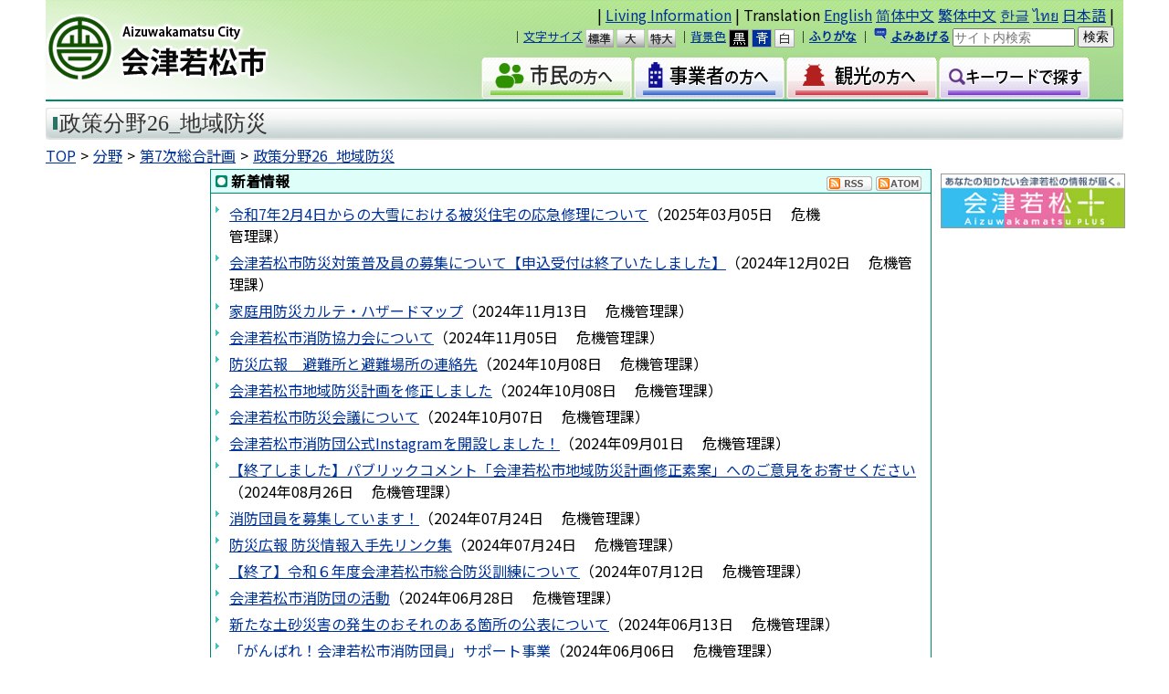

--- FILE ---
content_type: text/html
request_url: https://www.city.aizuwakamatsu.fukushima.jp/category/bunya/sougoukeikaku/26chiikibosai/more@docs_6@g_004002.html
body_size: 25027
content:
<!DOCTYPE html>
<html lang="ja" prefix="og: http://ogp.me/ns#">
<head>
  <meta charset="UTF-8" />
  <meta http-equiv="X-UA-Compatible" content="IE=edge" />
  <title>政策分野26_地域防災 | 会津若松市</title>
  <link rel="stylesheet" type="text/css" href="/_themes/joruri/base/layouts/col-3.css?20140101">
<link rel="stylesheet" type="text/css" href="/_themes/joruri/category/style.css?20140101">
<link rel="stylesheet" type="text/css" href="/_themes/joruri/piece/style-category6.css?20140101">
<link rel="alternate stylesheet" type="text/css" href="/_themes/joruri/base/colors/white.css" title="white">
<link rel="alternate stylesheet" type="text/css" href="/_themes/joruri/base/colors/blue.css" title="blue">
<link rel="alternate stylesheet" type="text/css" href="/_themes/joruri/base/colors/black.css" title="black">
<link rel="stylesheet" type="text/css" href="/_themes/joruri/base/print/printlayout.css" media="print">
<script type="text/javascript" src="/_common/js/prototype.js"></script>
<script type="text/javascript" src="/_common/js/application.js"></script>
    
<script src="/_common/packs/vendor-e8bd766436ece4358662.js"></script>
<script src="/_common/packs/common-b21b69c0581f376f910c.js"></script>
<script src="/_common/packs/public-ba50c88802c1224d169e.js"></script>

  
</head>
<body id="page-category-bunya-sougoukeikaku-26chiikibosai-moreDocs6G004002" class="dir-category-bunya-sougoukeikaku-26chiikibosai">
  <div id="container">

<div id="header">
<div id="headerContainer">
<div id="headerBody">

<div id="commonHeader" class="piece">
<div class="pieceContainer">
<div class="pieceBody">

<a name="top"></a>

<span id="nocssread">
<a href="#main">本文へ移動</a>
</span>

<script type="text/javascript" src="/_common/js/jquery.min.js"></script>
<script type="text/javascript">
jQuery.noConflict();
var j$ = jQuery;

function transLink(lng) {
 if (lng == "e"){
  location.href="https://www.city.aizuwakamatsu.fukushima.jp.e.amh.hp.transer.com" + location.pathname;
 }
 else if (lng == "c") {
  location.href="https://www.city.aizuwakamatsu.fukushima.jp.c.amh.hp.transer.com" + location.pathname;
 }
 else if (lng == "t") {
  location.href="https://www.city.aizuwakamatsu.fukushima.jp.t.amh.hp.transer.com" + location.pathname;
 }
 else if (lng == "k") {
  location.href="https://www.city.aizuwakamatsu.fukushima.jp.k.amh.hp.transer.com" + location.pathname;
 }
 else if (lng == "th") {
  location.href="https://www.city.aizuwakamatsu.fukushima.jp.th.amh.hp.transer.com" + location.pathname;
 }
 else if (lng == "ja") {
  location.href="https://www.city.aizuwakamatsu.fukushima.jp" + location.pathname;
 }
}

</script>
<script type="text/javascript" src="/_common/js/jquery/cookie.js?d=20201128"></script>
<script type="text/javascript" src="/_common/js/joruri/accessibility-navi.js"></script>

<script type="text/javascript" src="/_common/js/cookiemanager.js"></script>
<script type="text/javascript" src="/_common/js/navigation.js"></script>

<script type="text/javascript" src="//www.google.com/jsapi"></script>
<link rel="stylesheet" type="text/css" href="/_themes/joruri/base/cse-search.css?20130125">

<script type="text/javascript">
new Navigation({
'theme' : { 'themeBlack' : 'black', 'themeBlue': 'blue', 'themeWhite' : 'white' },
'fontSize': { 'fontSmall' : '16px', 'fontMiddle': '20px', 'fontLarge' : '25px' },
'notice' : 'headerBody',
'ruby' : 'navigationRuby',
'talk' : 'navigationTalk',
'player' : 'navigationTalkPlayer'
});
</script>

<div class="headerlink2">
| <a href="/docs/2011080200035/"> Living Information</a> | Translation <a href="javascript:transLink('e');">English</a> <a href="javascript:transLink('c');">简体中文</a> <a href="javascript:transLink('t');">繁体中文</a> <a href="javascript:transLink('k');">한글</a> <a href="javascript:transLink('th');">ไทย</a>  <a href="javascript:transLink('ja');">日本語</a> |
</div>

<div class="headerlink1">

<script type="text/javascript" src="/_common/js/joruri/smart-switch.js"></script>
<span id="smartSwitch"></span>
<script type="text/javascript">new SmartSwitch('smartSwitch', '表示の切り替え');</script>

｜<a href="/docs/2014120900018/">文字サイズ</a>
<a href="#fontSmall" id="fontSmall" name="fontSmall">標準</a>
<a href="#fontMiddle" id="fontMiddle" name="fontMiddle">大</a>
<a href="#fontLarge" id="fontLarge" name="fontLarge">特大</a>

｜<a href="/docs/2014120900018/">背景色</a>
<a href="#themeBlack" id="themeBlack" name="themeBlack" class="black">黒</a>
<a href="#themeBlue" id="themeBlue" name="themeBlue" class="blue">青</a>
<a href="#themeWhite" id="themeWhite" name="themeWhite" class="white">白</a>

<span>｜<strong><a href="#navigationRuby" id="navigationRuby" name="navigationRuby">ふりがな</a></strong></span>
｜<span class="naviTalk"><strong>
<span class="talk" title="よみあげる"><a href="#">よみあげる</a></span></strong>
<span class="player"></span>
</span>

<form action="//www.google.com/search" style="display: inline" target="_blank">
<input type="hidden" name="ie" value="UTF-8">
<input type="hidden" name="oe" value="UTF-8">
<input type="hidden" name="hl" value="ja">
<input name="q" type="text" size="40" id="search-box" class="text" placeholder="サイト内検索">
<input type="submit" name="sa" value=" 検索 " alt="検索" title="検索" align="middle">
<input type="hidden" name="domains" value="www.city.aizuwakamatsu.fukushima.jp">
<input type="hidden" name="sitesearch" value="www.city.aizuwakamatsu.fukushima.jp">
</form>

<!--あいづ-->
</div>

</div>
</div>
</div>

</div>

<!-- end #headerContainer --></div>
<!-- end #header --></div>

<div id="banner">
<div id="bannerContainer">
<div id="bannerBody">


<div id="commonBanner" class="piece">
<div class="pieceContainer">
<div class="pieceBody">
<div class="logo"><a href="/">会津若松市</a></div>
<div class="menu">
<!--
<div class="upperMenu">
<a class="keitai" href="/mobile.html"><img src="/_common/themes/joruri/piece/images/bt-mobile.gif" alt="携帯サイト" title="携帯サイト" /></a>
</div>
-->
<div class="lowerMenu">
<a href="/category/zokusei/shimin/"><div class="iconZokuseiS1"></div></a>
<a href="/category/zokusei/jigyosha/"><div class="iconZokuseiS2"></div></a>
<a href="/category/zokusei/kanko/"><div class="iconZokuseiS3"></div></a>
<a href="/keyword.html"><div class="iconZokuseiS4"></div></a>
<div class="iconSearch">
<!--
<script>
  (function() {
    var cx = '005846248903111129245:bt7qswmtpqe';
    var gcse = document.createElement('script'); gcse.type = 'text/javascript'; gcse.async = true;
    gcse.src = (document.location.protocol == 'https:' ? 'https:' : 'http:') +
        '//www.google.co.jp/cse/cse.js?cx=' + cx;
    var s = document.getElementsByTagName('script')[0]; s.parentNode.insertBefore(gcse, s);
  })();
</script>


<div id="cse-search-form-header" class="dan-search">
<gcse:searchbox-only newWindow="true"></gcse:searchbox-only>
</div>
-->

</div>
</div>
</div>
</div>
</div>
</div>

</div>
<!-- end #bannerContainer --></div>
<!-- end #banner --></div>



<div id="navi">
<div id="naviContainer">
<div id="naviBody">

<div id="pageTitle" class="piece"
     data-controller="cms--public--piece--page-titles"
     data-serial-id="cms_pieces-3">
  <div class="pieceContainer">
    <div class="pieceBody">
      <h1>政策分野26_地域防災</h1>

    </div>
  </div>
</div>


<div id="breadCrumbs" class="piece"
     data-controller="cms--public--piece--bread-crumbs"
     data-serial-id="cms_pieces-4">
  <div class="pieceContainer">
    <div class="pieceBody">
      
<ol><li><a href="/">TOP</a></li><li><a href="/category/bunya/">分野</a></li><li><a href="/category/bunya/sougoukeikaku/">第7次総合計画</a></li><li><a href="/category/bunya/sougoukeikaku/26chiikibosai/">政策分野26_地域防災</a></li></ol>

    </div>
  </div>
</div>



</div>
<!-- end #naviContainer --></div>
<!-- end #navi --></div>



<div id="main">

<div id="wrapper">

<div id="content">
<div id="contentContainer">
<div id="contentBody">

<div class="bunya-new-info-list">
<h2>新着情報</h2>
</div>
<div class="contentGpCategory contentGpCategoryCategory"><section class="category">
  <div class="docs">
      <ul class="feed">
        <li><a class="feedRss" title="RSSフィードを取得" href="index.rss">RSS</a></li>
        <li><a class="feedAtom" title="Atomフィードを取得" href="index.atom">Atom</a></li>
      </ul>
    <ul>
    <li>
      <span class="title_link"><a href="/docs/2025030400017/">令和7年2月4日からの大雪における被災住宅の応急修理について</a></span>（<span class="publish_date">2025年03月05日</span>　	<span class="group">危機管理課</span>）
</li>    <li>
      <span class="title_link"><a href="/docs/2024012500011/">会津若松市防災対策普及員の募集について【申込受付は終了いたしました】</a></span>（<span class="publish_date">2024年12月02日</span>　	<span class="group">危機管理課</span>）
</li>    <li>
      <span class="title_link"><a href="/docs/2009031200029/">家庭用防災カルテ・ハザードマップ</a></span>（<span class="publish_date">2024年11月13日</span>　	<span class="group">危機管理課</span>）
</li>    <li>
      <span class="title_link"><a href="/docs/2024100200014/">会津若松市消防協力会について</a></span>（<span class="publish_date">2024年11月05日</span>　	<span class="group">危機管理課</span>）
</li>    <li>
      <span class="title_link"><a href="/docs/2012110800034/">防災広報　避難所と避難場所の連絡先</a></span>（<span class="publish_date">2024年10月08日</span>　	<span class="group">危機管理課</span>）
</li>    <li>
      <span class="title_link"><a href="/docs/2022030300026/">会津若松市地域防災計画を修正しました</a></span>（<span class="publish_date">2024年10月08日</span>　	<span class="group">危機管理課</span>）
</li>    <li>
      <span class="title_link"><a href="/docs/2022020800024/">会津若松市防災会議について</a></span>（<span class="publish_date">2024年10月07日</span>　	<span class="group">危機管理課</span>）
</li>    <li>
      <span class="title_link"><a href="/docs/2024082700021/">会津若松市消防団公式Instagramを開設しました！</a></span>（<span class="publish_date">2024年09月01日</span>　	<span class="group">危機管理課</span>）
</li>    <li>
      <span class="title_link"><a href="/docs/2018020500019/">【終了しました】パブリックコメント「会津若松市地域防災計画修正素案」へのご意見をお寄せください</a></span>（<span class="publish_date">2024年08月26日</span>　	<span class="group">危機管理課</span>）
</li>    <li>
      <span class="title_link"><a href="/docs/2007080300608/">消防団員を募集しています！</a></span>（<span class="publish_date">2024年07月24日</span>　	<span class="group">危機管理課</span>）
</li>    <li>
      <span class="title_link"><a href="/docs/2007080300455/">防災広報 防災情報入手先リンク集</a></span>（<span class="publish_date">2024年07月24日</span>　	<span class="group">危機管理課</span>）
</li>    <li>
      <span class="title_link"><a href="/docs/2024071000026/">【終了】令和６年度会津若松市総合防災訓練について</a></span>（<span class="publish_date">2024年07月12日</span>　	<span class="group">危機管理課</span>）
</li>    <li>
      <span class="title_link"><a href="/docs/2007080300257/">会津若松市消防団の活動</a></span>（<span class="publish_date">2024年06月28日</span>　	<span class="group">危機管理課</span>）
</li>    <li>
      <span class="title_link"><a href="/docs/2024061300037/">新たな土砂災害の発生のおそれのある箇所の公表について</a></span>（<span class="publish_date">2024年06月13日</span>　	<span class="group">危機管理課</span>）
</li>    <li>
      <span class="title_link"><a href="/docs/2015070300026/">「がんばれ！会津若松市消防団員」サポート事業</a></span>（<span class="publish_date">2024年06月06日</span>　	<span class="group">危機管理課</span>）
</li>    <li>
      <span class="title_link"><a href="/docs/2024020200026/">能登半島地震に係る広域避難者の情報提供について</a></span>（<span class="publish_date">2024年02月06日</span>　	<span class="group">危機管理課</span>）
</li>    <li>
      <span class="title_link"><a href="/docs/2023121300048/">パブリックコメント「会津若松市消防団条例（案）」への意見募集結果について</a></span>（<span class="publish_date">2024年01月30日</span>　	<span class="group">危機管理課</span>）
</li>    <li>
      <span class="title_link"><a href="/docs/2024011100014/">避難行動要支援者支援制度にご登録ください</a></span>（<span class="publish_date">2024年01月22日</span>　	<span class="group">危機管理課</span>）
</li>    <li>
      <span class="title_link"><a href="/docs/2023101300020/">会津若松市消防団検閲式を実施します</a></span>（<span class="publish_date">2023年12月12日</span>　	<span class="group">危機管理課</span>）
</li>    <li>
      <span class="title_link"><a href="/docs/2019012500024/">災害時応援協定の締結状況について</a></span>（<span class="publish_date">2023年11月01日</span>　	<span class="group">危機管理課</span>）
</li>    <li>
      <span class="title_link"><a href="/docs/2020030600023/">マイ・タイムラインについて</a></span>（<span class="publish_date">2023年10月11日</span>　	<span class="group">危機管理課</span>）
</li>    <li>
      <span class="title_link"><a href="/docs/2015111300015/">消防団協力事業所表示制度</a></span>（<span class="publish_date">2023年10月02日</span>　	<span class="group">危機管理課</span>）
</li>    <li>
      <span class="title_link"><a href="/docs/2022102800034/">令和5年度会津若松市総合防災訓練を実施しました</a></span>（<span class="publish_date">2023年08月28日</span>　	<span class="group">危機管理課</span>）
</li>    <li>
      <span class="title_link"><a href="/docs/2023041300036/">阿賀川総合水防演習を実施しました</a></span>（<span class="publish_date">2023年05月12日</span>　	<span class="group">危機管理課</span>）
</li>    <li>
      <span class="title_link"><a href="/docs/2019042600053/">自主防災組織設立補助金のお知らせ</a></span>（<span class="publish_date">2023年04月06日</span>　	<span class="group">危機管理課</span>）
</li>    <li>
      <span class="title_link"><a href="/docs/2023031600023/">学ぼう防災！動画で学ぶ防災情報</a></span>（<span class="publish_date">2023年04月01日</span>　	<span class="group">危機管理課</span>）
</li>    <li>
      <span class="title_link"><a href="/docs/2023030700137/">令和４年度「3.11ふくしま追悼復興祈念行事 in 会津」の開催について</a></span>（<span class="publish_date">2023年03月08日</span>　	<span class="group">危機管理課</span>）
</li>    <li>
      <span class="title_link"><a href="/docs/2020120200010/">会津若松市国土強靭化地域計画を策定しました</a></span>（<span class="publish_date">2023年02月24日</span>　	<span class="group">危機管理課</span>）
</li>    <li>
      <span class="title_link"><a href="/docs/2021062400063/">市政だよりに防災コラムを掲載しています。</a></span>（<span class="publish_date">2023年02月01日</span>　	<span class="group">危機管理課</span>）
</li>    <li>
      <span class="title_link"><a href="/docs/2022022200013/">水害時の一時的な駐車場所について</a></span>（<span class="publish_date">2022年09月15日</span>　	<span class="group">危機管理課</span>）
</li>    <li>
      <span class="title_link"><a href="/docs/2009031200098/">災害時の避難について</a></span>（<span class="publish_date">2022年07月21日</span>　	<span class="group">危機管理課</span>）
</li>    <li>
      <span class="title_link"><a href="/docs/2022061500037/">会津若松市消防団のあり方に関する検討結果について</a></span>（<span class="publish_date">2022年06月20日</span>　	<span class="group">危機管理課</span>）
</li>    <li>
      <span class="title_link"><a href="/docs/2018050200071/">5月は水防月間です！</a></span>（<span class="publish_date">2022年04月28日</span>　	<span class="group">危機管理課</span>）
</li>    <li>
      <span class="title_link"><a href="/docs/2007080300509/">消防団の概要</a></span>（<span class="publish_date">2022年04月14日</span>　	<span class="group">危機管理課</span>）
</li>    <li>
      <span class="title_link"><a href="/docs/2007080300639/">罹災証明書・被災証明書を交付します</a></span>（<span class="publish_date">2022年02月24日</span>　	<span class="group">危機管理課</span>）
</li>    <li>
      <span class="title_link"><a href="/docs/2007080300226/">地震から身を守るための心得10ポイント</a></span>（<span class="publish_date">2021年11月17日</span>　	<span class="group">危機管理課</span>）
</li>    <li>
      <span class="title_link"><a href="/docs/2018081000015/">要配慮者利用施設における避難確保計画の作成等について</a></span>（<span class="publish_date">2021年11月15日</span>　	<span class="group">危機管理課</span>）
</li>    <li>
      <span class="title_link"><a href="/docs/2021100700018/">手話動画版防災情報を公開しました</a></span>（<span class="publish_date">2021年11月02日</span>　	<span class="group">危機管理課</span>）
</li>    <li>
      <span class="title_link"><a href="/docs/2021100400048/">音声版防災情報を公開しました</a></span>（<span class="publish_date">2021年11月02日</span>　	<span class="group">危機管理課</span>）
</li>    <li>
      <span class="title_link"><a href="/docs/2020090300017/">ふくしまマイ避難ノートを配布しました</a></span>（<span class="publish_date">2021年08月31日</span>　	<span class="group">危機管理課</span>）
</li>    <li>
      <span class="title_link"><a href="/docs/2007080300714/">防災広報 相談窓口</a></span>（<span class="publish_date">2021年07月28日</span>　	<span class="group">危機管理課</span>）
</li>    <li>
      <span class="title_link"><a href="/docs/2009031200036/">避難情報の名称変更について</a></span>（<span class="publish_date">2021年05月20日</span>　	<span class="group">危機管理課</span>）
</li>    <li>
      <span class="title_link"><a href="/docs/2020121000015/">いざというときに備えて保険・共済に加入しましょう</a></span>（<span class="publish_date">2021年02月03日</span>　	<span class="group">危機管理課</span>）
</li>    <li>
      <span class="title_link"><a href="/docs/2020012000018/">避難指示等対象エリア</a></span>（<span class="publish_date">2020年10月23日</span>　	<span class="group">危機管理課</span>）
</li>    <li>
      <span class="title_link"><a href="/docs/2007080300660/">地域への土のう配備について</a></span>（<span class="publish_date">2020年05月01日</span>　	<span class="group">危機管理課</span>）
</li>    <li>
      <span class="title_link"><a href="/docs/2018032700025/">会津若松市災害時業務継続計画</a></span>（<span class="publish_date">2020年04月14日</span>　	<span class="group">危機管理課</span>）
</li>    <li>
      <span class="title_link"><a href="/docs/2020031000013/">会津若松市水害対応タイムライン（防災行動計画）について</a></span>（<span class="publish_date">2020年04月01日</span>　	<span class="group">危機管理課</span>）
</li>    <li>
      <span class="title_link"><a href="/docs/2009031200012/">洪水ハザードマップ　関係機関一覧</a></span>（<span class="publish_date">2019年07月11日</span>　	<span class="group">危機管理課</span>）
</li>    <li>
      <span class="title_link"><a href="/docs/2019020600013/">Yahoo!防災速報アプリでの情報提供について</a></span>（<span class="publish_date">2019年02月08日</span>　	<span class="group">危機管理課</span>）
</li>    <li>
      <span class="title_link"><a href="/docs/2018051500026/">インターネットで学べる「防災・危機管理e-カレッジ」のご案内</a></span>（<span class="publish_date">2018年05月16日</span>　	<span class="group">危機管理課</span>）
</li></ul>
  </div>
</section>


<div role="navigation" aria-label="Pagination" class="pagination" data-uri="/category/bunya/sougoukeikaku/26chiikibosai/more@docs_6@g_004002.html"><span class="previous_page disabled">前へ</span><span class="separator"> | </span><em class="current" aria-current="page">1</em><span class="separator"> | </span><a rel="next" aria-label="Page 2" href="/category/bunya/sougoukeikaku/26chiikibosai/more@docs_6@g_004002.p2.html">2</a><span class="separator"> | </span><a class="next_page" rel="next" href="/category/bunya/sougoukeikaku/26chiikibosai/more@docs_6@g_004002.p2.html">次へ</a></div>
</div>
<div class="back"><a href="javascript:history.back()">戻る</a></div>
</div>
<!-- end #contentContainer --></div>
<!-- end #content --></div>

<div id="menu">
<div id="menuContainer">
<div id="menuBody">



</div>
<!-- end #menuContainer --></div>
<!-- end #menu --></div>

<!-- end #wrapper --></div>

<div id="links">
<div id="linksContainer">
<div id="linksBody">

<div id="adBanner" class="piece">
<div class="pieceContainer">
<div class="pieceBody">

</div>
</div>
</div>

<!--category-ad09-->
<div id="adBanner" class="piece">
<div class="pieceContainer">
<div class="pieceBody">

<a href="/docs/2015121000042/" target="_blank">
<img src="/banner/plus_min.gif" width="100%" style="border:#999999 solid 1px;" alt="会津若松プラス" title="会津若松プラス"/></a>

</div>
</div>
</div>

<!--category-ad00-all-->

</div>
<!-- end #linksContainer --></div>
<!-- end #links --></div>

<!-- end #main --></div>

<div id="footer">
<div id="footerContainer">


<div id="footerBody">
<div id="address" class="piece">
<div class="pieceContainer">
<div class="pieceBody">

<strong>会津若松市役所</strong>　〒965-8601　福島県会津若松市東栄町3番46号　電話：0242-39-1111（代表）
<br><p style="font-size: 80%;">開庁時間　 月曜日～金曜日　午前8時30分～午後5時15分（土・日・祝日・年末年始を除く） ※一部、開庁時間が異なる組織、施設があります。</p>

</div>
</div>
</div>
<div id="footerNavi" class="piece">
<div class="pieceContainer">
<div class="pieceBody">
<span id="smartSwitch2"></span>｜<a href="/soshiki/">お問い合わせ先</a>｜<a href="/faq/">よくある問い合わせ</a>｜<a href="/category/bunya/hpkanri/hpkanri-sonota/">このサイトについて</a>｜<a href="http://www.e-aizu.jp/i/index.htm">携帯サイト</a>｜  <p style="font-size: 80%;">© Aizuwakamatsu City , All rights reserved.</p>
<script type="text/javascript">new SmartSwitch('smartSwitch2', '表示の切り替え');</script>

<!--start Top Bottom-->

<p id="pageTop"><a href="#">TOP</a></p>

<style type="text/css">
#pageTop {
  position: fixed;
  bottom: 20px;
  right: 20px;
} 

#pageTop a {
  display: block;
  z-index: 999;
  padding: 8px;
  border-radius: 30px;
  width: 35px;
  height: 35px;
  background-color: #3ea02f;
  color: #fff;
  font-weight: bold;
  text-decoration: none;
  text-align: center;
  line-height: 35px;
}

#pageTop a:hover {
  text-decoration: none;
  opacity: 0.7;
}

</style>

<!--<script src="//ajax.googleapis.com/ajax/libs/jquery/1.9.1/jquery.min.js"></script>-->
<script type="text/javascript">

jQuery.noConflict();  
var j$ = jQuery;

//■page topボタン
j$(function(){
 var topBtn=j$('#pageTop');
 topBtn.hide();

 

//◇ボタンの表示設定
j$(window).scroll(function(){
  if(j$(this).scrollTop()>80){

    //---- 画面を80pxスクロールしたら、ボタンを表示する
    topBtn.fadeIn();

  }else{

    //---- 画面が80pxより上なら、ボタンを表示しない
    topBtn.fadeOut();

  } 
 });

 

// ◇ボタンをクリックしたら、スクロールして上に戻る
topBtn.click(function(){
  j$('body,html').animate({
  scrollTop: 0},500);
  return false;

});


});
</script>

<!--End Top Bottom-->


</div>
</div>
</div>
</div>

<!-- end #footerContainer --></div>
<!-- end #footer --></div>

</div>
</body>
</html>


--- FILE ---
content_type: text/css
request_url: https://www.city.aizuwakamatsu.fukushima.jp/_themes/joruri/base/layouts/col-3.css?20140101
body_size: 2135
content:
@charset "UTF-8";

/* =========================================================
   Layout 3 Columns
========================================================= */

/* body
----------------------------------------------- */
body {
  width: 100%;
  margin: 0px;
  padding: 0px;
  border: 0px; 
}

/* container
----------------------------------------------- */
#container {
  width: 100%;
  max-width: 1200px;
  min-width: 980px;
  margin:0px auto;
  position:relative;
}
* html #container {
  width:expression(document.documentElement.clientWidth < 982? "980px" : document.documentElement.clientWidth > 1202? "1200px" : "auto");
}


/* header
----------------------------------------------- */
#header {
  clear: both;
}
#headerContainer {
  padding: 0px 10px;
}

/* banner
----------------------------------------------- */
#banner {
  clear: both;
  margin-bottom: 7px;
}
#bannerContainer {
  padding: 0px 10px;
}

/* navi
----------------------------------------------- */
#navi {
  clear: both;
}
#naviContainer {
  padding: 0px 10px;
}

/* main
----------------------------------------------- */
#main {
  clear: both;
  margin-top: 5px;
  padding: 0px 10px;
}

/* 2016.11.7 k.suzuki
#main:after {
    content: "";
    clear: both;
    height: 0;
    display: block;
    visibility: hidden;
}
*/

/* wrapper
----------------------------------------------- */
#wrapper {
  float: left;
  clear: both;
  width: 100%;
  margin: 0px -220px 30px 0px;
  /* margin: 0px -190px 30px 0px; */
}

/* content(center column)
----------------------------------------------- */
#content {
  float: right;
  width: 100%;
  margin-left: -210px;
  /*margin-left: -180px;*/
}
#contentContainer {
  margin-right: 210px;
  margin-left: 180px;
  /* margin-right: 180px;
  margin-left: 180px; */
}

/* menu(left column)
----------------------------------------------- */
#menu {
  float: left;
  margin: 0px;
  width: 170px;
  /*width: 170px;*/
}

/* links(right column)
----------------------------------------------- */
#links {
  float: right;
  width: 200px;
  /* width: 170px;*/
  margin: 0px;
  background-color:#fff;
  /*   padding-left:10px;*/
  z-index: 9999;
}

/* footer
----------------------------------------------- */
#footer {
  clear: both;
  width: 100%;
}
#footerContainer {
  padding: 30px 10px 0px 10px;
}

/* pieces
----------------------------------------------- */
#main .pieceSeparator {
  margin: 10px 0px;
}

--- FILE ---
content_type: text/css
request_url: https://www.city.aizuwakamatsu.fukushima.jp/_themes/joruri/category/style.css?20140101
body_size: 6590
content:
@charset "UTF-8";
@import "../base/init.css";
@import "../base/style.css?20140101";
@import "../piece/style.css?20140101";

/* =========================================================
   category
========================================================= */

/* Bunya Ichiran
----------------------------------------------- */
.categoryKurashi,
.categoryFukushi,
.categoryKyoikubunka,
.categoryKanko,
.categorySangyoshigoto,
.categoryGyoseimachizukuri,
.categoryBosaigai {
  float: left;
  width: 100%;
  margin-bottom: 15px;
  padding: 10px 0px;
  background-color: #e3f5ff;
  line-height: 1.5;
}
.categoryBosaigai {
  background-color: #fbe7eb;
}
.contentArticleCategory .category h2 {
  float: left;
  width: 150px;
  padding-left: 60px;
  line-height: 50px;
}
.contentArticleCategory .categoryKurashi h2 {
  background-image: url(./images/ic-kurashi.gif);
  background-position: 10px center;
  background-repeat: no-repeat;
}
.contentArticleCategory .categoryFukushi h2 {
  background-image: url(./images/ic-fukushi.gif);
  background-position: 10px center;
  background-repeat: no-repeat;
}
.contentArticleCategory .categoryKyoikubunka h2 {
  background-image: url(./images/ic-kyoiku.gif);
  background-position: 10px center;
  background-repeat: no-repeat;
}
.contentArticleCategory .categoryKanko h2 {
  background-image: url(./images/ic-kanko.gif);
  background-position: 10px center;
  background-repeat: no-repeat;
}
.contentArticleCategory .categorySangyoshigoto h2 {
  background-image: url(./images/ic-sangyou.gif);
  background-position: 10px center;
  background-repeat: no-repeat;
}
.contentArticleCategory .categoryGyoseimachizukuri h2 {
  background-image: url(./images/ic-gyosei.gif);
  background-position: 10px center;
  background-repeat: no-repeat;
}
.contentArticleCategory .categoryBosaigai h2 {
  background-image: url(./images/ic-bosai.gif);
  background-position: 10px center;
  background-repeat: no-repeat;
}
.contentArticleCategory .category .children div {
  display: inline;
  padding-right: 10px;
}
.contentArticleCategory .categoryFukushi,
.contentArticleCategory .categoryKyoikubunka,
.contentArticleCategory .categoryKanko,
.contentArticleCategory .categorySangyoshigoto,
.contentArticleCategory .categoryGyoseimachizukuri,
.contentArticleCategory .categoryBosaigai {
  clear: both;
}

/* shinchaku-ichiran
----------------------------------------------- */
.contentArticleCategory .latest {
  margin-bottom: 30px;
  padding: 0px;
  border-color:#3ea02f;
  border-style:solid;
  border-width:1px;
}
.contentArticleCategory .latest h2 {
  margin-bottom: 10px;
  font-weight: bold;
  background-color: #e4fdd1;
  background-image: url(../../../images/design/icon-menu1.png);
  background-position: 5px 6px;
  background-repeat: no-repeat;
  padding-left:22px;
  line-height:25px;
  border-color:#3ea02f;
  border-style:solid;
  border-width:0 0 1px 0;
}
.contentArticleCategory ul {
  padding: 0px 5px;
}
.contentArticleCategory li {
  padding: 0px 0px 5px 15px;
  background-image: url(../../../images/design/icon-menu-li1.gif);
  background-position: left 4px;
  background-repeat: no-repeat;
}
/* 各分野のページ 修正
h3 {
  background-color: #e3f0fa;
  margin-bottom: 10px;
  color: #333;
  font-weight: bold;
}
.more {
  padding: 0px 5px 10px 0px;
  text-align: right;
}
*/


.contentArticleCategory div.category,
.contentArticleCategory div.unit {
  margin-bottom: 30px;
  padding: 0px;
  border-color:#3ea02f;
  border-style:solid;
  border-width:1px;
  background-color:#fff;
}
.contentArticleCategory h3 {
  background-color:#fff;
  background-image: url(../../../images/design/icon-sidemenu1.png);
  background-repeat:no-repeat;
  background-position: 2px 3px;
  background-repeat: no-repeat;
  padding: 2px 0 0 25px;
  line-height:25px;
  background-color: #e4fdd1;
  border-color:#3ea02f;
  border-style:solid;
  border-width:0 0 1px 0;
}

/* 新着情報 修正 */
.bunya-new-info-list h2 {
  margin-bottom: 0px;
  font-weight: bold;
  background-color: #e4fdd1;
  background-image: url(../../../images/design/icon-menu1.png);
  background-position: 5px 6px;
  background-repeat: no-repeat;
  padding-left: 22px;
  line-height: 25px;
  border-color: #3ea02f;
  border-style: solid;
  border-width: 1px 1px 0px 1px;
}

.docs_1 li,
.docs_7 li,
.docs_6 li,
.docs ul:not(.feed) li {
  padding: 0px 0px 5px 15px;
  background-image: url(../../../images/design/icon-menu-li1.gif);
  background-position: left 4px;
  background-repeat: no-repeat;
}

.docs_1,
.docs {
  border-color: #3ea02f;
  border-style: solid;
  border-width: 1px 1px 1px 1px;
  margin-bottom: 30px;
  padding: 0 0 5px 0;
}
.contentGpCategory section ul {
 padding: 10px 5px 0px  5px;
}

.docs_1 div:not([class]),
.docs_7 div:not([class]),
.docs_6 div:not([class]),
.docs div:not([class]) {
  padding: 0px 5px 5px 0px;
  text-align: right;
}

.docs_7 h2,
.docs_6 h2 {
  background-color: #fff;
  background-image: url(../../../images/design/icon-sidemenu1.png);
  background-repeat: no-repeat;
  background-position: 2px 3px;
  background-repeat: no-repeat;
  padding: 2px 0 0 25px;
  line-height: 25px;
  background-color: #e4fdd1;
  border-color: #3ea02f;
  border-style: solid;
  border-width: 0 0 1px 0;
  font-weight: bold;
}

.docs_7 section,
.docs_6 section {
  margin-bottom: 30px;
  padding: 0 0 5px 0;
  border-color: #3ea02f;
  border-style: solid;
  border-width: 1px;
  background-color: #fff;
}

/* RSS Atom
----------------------------------------------- */
.feed {
  float: right;
  position: relative;
  top: -32px;
  /* 修正
  right: 10px;
  */
  right: 1px;
  height: 13px;
  background-color: transparent;
  /* RSS Atom 修正 */
  display: flex;
}
.feed a.feedRss {
  display: inline-block;
  width: 50px;
  height: 16px;
  background-image:url(../../../images/design/icon-rss.png);
  background-repeat:no-repeat;
  text-indent: 50px;
  overflow: hidden;
}
.feed a.feedAtom {
  display: inline-block;
  width: 50px;
  height: 16px;
  background-image:url(../../../images/design/icon-atom.png);
  background-repeat:no-repeat;
  text-indent: 50px;
  overflow: hidden;
}

/* For firefox2 */
.feed a.feedAtom,y:-moz-any-link,
.feed a.feedRss,x:-moz-any-link {
  display: -moz-inline-box;
  padding-top: 13px;
}

/* RSS Atom 編集 */
.feed a {
  margin-right: 4px;
}

/* pagination
----------------------------------------------- */
.pagination {
  text-align: center;
}
.pagination a {
  padding: 0px 6px;
}
.pagination span.current {
  padding: 0px 3px;
  font-size: 150%;
  font-weight: bold;
}

.back a {
    display: block;
    width: 95px;
    margin: 0px auto;
    padding: 3px 0px;
    border: 1px solid #999;
    background-color: #ECECEC;
    text-align :center;
}


--- FILE ---
content_type: text/css
request_url: https://www.city.aizuwakamatsu.fukushima.jp/_themes/joruri/piece/style-category6.css?20140101
body_size: 2922
content:
@charset "UTF-8";

/* page-title
----------------------------------------------- */
#pageTitle .pieceBody {
  background : transparent url(../../../images/design/bg-menubar-h6.png) no-repeat;
}
#commonBanner {
  border-bottom: 2px solid #00886a;
}
#groupPortal li,
#attributeList li,
#categoryList li,
#relationLink li,
.categoryMenu li,
.categoryTable li,
.pieceMenu li,
.pickupMenu li,
.newInfoList li,
.contentArticleCategory li {
  background-image: url(../../../images/design/icon-menu-li6.gif);
}


/* side-list
----------------------------------------------- */
.pieceMenu .pieceBody,
.contentArticleCategory .latest,
.contentArticleCategory .latest h2,
.contentArticleCategory div.category,
.contentArticleCategory div.unit,
.contentArticleCategory h3,
#groupPortal .pieceBody, #attributeList .pieceBody, #categoryList .pieceBody, #relationLink .pieceBody, .categoryMenu .pieceBody {
  border-color: #00886a;
}
.pieceTable table {
  border-top: #00886a 1px solid;
}
.pieceTable th {
  border-left: #00886a 1px solid;
  border-right: #00886a 1px solid;
  border-bottom: #00886a 1px solid;
  background-color: #defff9;
}
.pieceTable td {
  border-right: #00886a 1px solid;
  border-bottom: #00886a 1px solid;
}
.pieceTable th.noBorder {
  border-left: #00886a 1px solid;
  border-right: #00886a 1px solid;
  border-bottom: #00886a 1px solid;
}
.pieceTable td.noBorder {
  border-right: #00886a 1px solid;
  border-bottom: #00886a 1px solid;
}
#menu .pieceHeader,
#links .pieceHeader {
  background : transparent url(../../../images/design/bg-sidemenu6f.gif) right top no-repeat;
}
#menu .pieceHeader h2,
#links .pieceHeader h2 {
  background : transparent url(../../../images/design/bg-sidemenu6h.gif) left top no-repeat;
}
.pieceContents .pieceHeader .pieceHeaderTitle {
  background : url(../../../images/design/bg-menubar-h6.png) no-repeat;
}
#pageTitle .pieceContainer,
.pieceContents .pieceHeader .pieceHeaderTitle .phtEnd {
  background : #ffffff url(../../../images/design/bg-menubar-f6.png) no-repeat right top;
}
.categoryTable li {
  background-image: url(../../../images/design/icon-list6.png);
}

/* 各分野のページ 修正 */
.level2 section {
  background-image: url(../../../images/design/icon-menu-li6.gif);
}

/* 記事一覧部分 修正 */
.bunya-new-info-list h2 {
  background-color: #defff9;
  background-image: url(../../../images/design/icon-menu6.png);
}

.docs_7 h2,
.docs_6 h2 {
  background-color: #defff9;
  background-image: url(../../../images/design/icon-sidemenu6.png);
}

.bunya-new-info-list h2,
.docs,
.docs_1,
.docs_7 section,
.docs_7 h2,
.docs_6 section,
.docs_6 h2 {
  border-color: #00886a;
}

.docs_1 li,
.docs_7 li,
.docs_6 li,
.docs ul:not(.feed) li {
  background-image: url(../../../images/design/icon-menu-li6.gif);
}

/* shinchaku-ichiran
----------------------------------------------- */
.contentArticleCategory .latest h2 {
  background-color: #defff9;
  background-image: url(../../../images/design/icon-menu6.png);
}
.contentArticleCategory div.category,
.contentArticleCategory div.unit {

  background-color:#fff;
}
.contentArticleCategory h3 {
  background-color:#defff9;
  background-image: url(../../../images/design/icon-sidemenu6.png);
}



--- FILE ---
content_type: text/css
request_url: https://www.city.aizuwakamatsu.fukushima.jp/_themes/joruri/piece/style.css?20140101
body_size: 28456
content:
@charset "UTF-8";
/* =========================================================
   Pieces
========================================================= */
.pieceBodyContents{
  padding:5px 10px;
}



/* accessibility-tool
----------------------------------------------- */
#commonHeader {
  width: 100%;
  height: 50px;
  font-size: small;
  background-image: url(../../../images/design/bg-header.gif);
  background-position: right top;
  background-repeat: no-repeat;
}
#commonHeader .pieceContainer {
  padding: 4px 10px;
  text-align: right;
}
#commonHeader .headerlink1 {
  float:right;
  clear:both;
  height:20px;
  line-height:20px;
  padding:0 0 0 0;
}
#commonHeader .headerlink2 {
  float:right;
  clear:both;
  height:20px;
  padding:0 0 5px 0;
  font-size: medium;
}
#headerBody .piece {
  margin-bottom: 0px;
}
.head-tools {
  width: 100%;
  margin: 0;
  padding: 4px 0 3px 0;
  background-position: left top;
  text-align: right;
}
#furiganaAttention {
  padding-left: 15px;
  padding-top: 5px;
  background-color: #ececec;
  font-size: 120%;
  text-align: center;
}
.rubyOn #furiganaAttention {
  display: block;
}
#nocssread {
  display: none;
  margin-right: -9999px;
}
.head-tools a {
  margin-right: 8px;
}
.head-tools img {
  margin-right: 0px 3px 0px 0px;
  vertical-align: middle;
}

#commonHeader .left {
  float:left;
}
#commonHeader .right {
  float:right;
}
.iconSightseeing {
  width:101px;
  height:19px;
  background-image:url(../../../images/design/icon-sightseeing.png);
  cursor:pointer;
}
.iconSightseeing:hover  {
  background-position:left bottom;
}
.iconLivinginfo {
  width:149px;
  height:19px;
  background-image:url(../../../images/design/icon-livinginfo.png);
  cursor:pointer;
}
.iconLivinginfo:hover  {
  background-position:left bottom;
}


/* font-size
---------------------- */
img.font {
  margin-top: 3px;
}
a#fontSmall, a#fontMiddle, a#fontLarge {
  display: inline-block;
  width: 20px;
  height: 20px;
  margin-top: 1px;
  vertical-align: middle;
  text-indent: 9999px;
  overflow: hidden;
}

a#fontSmall {
  display: inline-block;
  width: 31px;
  height:20px;
  background-image: url(../../../images/design/bt-fontsize.png);
  background-position:0 0;
}
a#fontSmall:hover {
  background-image: url(../../../images/design/bt-fontsize.png);
  background-position:0 -20px;
}
a#fontMiddle {
  display: inline-block;
  width: 31px;
  height:20px;
  background-image: url(../../../images/design/bt-fontsize.png);
  background-position:0 -40px;
}
a#fontMiddle:hover {
  background-image: url(../../../images/design/bt-fontsize.png);
  background-position:0 -60px;
}
a#fontLarge {
  display: inline-block;
  width: 31px;
  height:20px;
  background-image: url(../../../images/design/bt-fontsize.png);
  background-position:0 -80px;
}
a#fontLarge:hover {
  background-image: url(../../../images/design/bt-fontsize.png);
  background-position:0 -100px;
}

/* For firefox2 */
a#fontSmall,x:-moz-any-link,
a#fontMiddle,y:-moz-any-link,
a#fontLarge,z:-moz-any-link {
  display: -moz-inline-box;
  padding-top: 20px;
}
a#fontSmall, x:-moz-broken,
a#fontMiddle, y:-moz-broken,
a#fontLarge, z:-moz-broken {
  padding-top: 0px;
}
*html a#fontSmall, *html a#fontMiddle, *html a#fontLarge {
  margin-top: 4px;
}

/* color
---------------------- */
a#themeBlack, a#themeBlue, a#themeWhite {
  display: inline-block;
  width: 22px;
  height: 20px;
  margin-top: 1px;
  vertical-align: middle;
  text-indent: 9999px;
  overflow: hidden;
}
a#themeBlack {
  background-image: url(./images/bg-black.gif);
  background-repeat: no-repeat;
}
a#themeBlue {
  background-image: url(./images/bg-blue.gif);
  background-repeat: no-repeat;
}
a#themeWhite {
  background-image: url(./images/bg-white.gif);
  background-repeat: no-repeat;
}
/* For firefox2 */
a#themeBlack,x:-moz-any-link,
a#themeBlue,y:-moz-any-link,
a#themeWhite,z:-moz-any-link {
  display:-moz-inline-box;
  padding-top: 20px;
}

a#themeBlack,x:-moz-broken,
a#themeBlue,y:-moz-broken,
a#themeWhite,z:-moz-broken {
  padding-top: 0px;
}

/* furigana
---------------------- */

/* yomiage
---------------------- */
a#navigationTalk {
  background-image: url(../../../images/design/bt-furigana.gif);
  background-repeat: no-repeat;
  padding:0 0 0 18px;
}
/*
a#navigationTalk {
  display: inline-block;
  width: 82px;
  height: 20px;
  background-image: url(./images/bg-yomiage01.gif);
  background-repeat: no-repeat;
  vertical-align: middle;
  line-height:2;
  text-indent: 9999px;
  overflow: hidden;
}
a#navigationTalk:hover {
  background-image: url(./images/bg-yomiage02.gif)
}
a#navigationTalk.talkOn {
  width: 82px;
  background-image: url(./images/bg-yomiage-on.gif);
}
a:hover#navigationTalk.talkOn {
  width: 82px;
  background-image: url(./images/bg-yomiage-on.gif);
}
*/
#navigationTalkPlayer {
  position: absolute;
}
#navigationTalkPlayer object {
  position: relative;
  top: 25px;
  left: -190px;
}

*html #navigationTalkPlayer object {
  top: 28px;
}

#navigationTalkPlayer:not(\*|*) {
  position: absolute;
}
#navigationTalkPlayer object:not(\*|*) {
  position: relative;
  top: 25px;
  left: 340px;
}
html:first-child #navigationTalkPlayer {
  position: absolute;
}
html:first-child #navigationTalkPlayer object {
  position: relative;
  top: 25px;
  left: 340px;
}

/* For firefox2 */
a#navigationTalk,x:-moz-any-link {
  display: -moz-inline-box;
  padding-top: 20px;
}
a#navigationTalk,x:-moz-broken {
  padding-top: 0px;
}


/* riyouannai
---------------------- */
a.riyou {
  display: inline-block;
  width: 82px;
  height: 20px;
  background-image:url(./images/bg-annai01.gif);
  background-repeat: no-repeat;
  vertical-align: middle;
  line-height:2;
  text-indent: 9999px;
  overflow: hidden;
}
a.riyou:hover {
  background-image: url(./images/bg-annai02.gif);
}
/* firefox2 */
a.riyou,x:-moz-any-link {
  display: -moz-inline-box;
  padding-top: 20px;
}
a.riyou,x:-moz-broken {
  padding-top: 0px;
}

/* navigationNotice
---------------------- */
#navigationNotice {
  padding: 6px 10px;
  background-color: #dddddd;
  font-weight: bold;
}

/* common banner
----------------------------------------------- */
#commonBanner {
  clear: both;
  height: 59px; 
  margin: 0;
  padding: 0;
  background-image: url(../../../images/design/bg-header.gif);
  background-position: right -50px;
  background-repeat: no-repeat;
  font-size: medium;
  text-align: right;
  border-bottom: 2px solid #3ea02f;
}
#commonBanner .logo {
  float: left;
  width: 29%;
  height: 0px;
  top:-35px;
  position:relative;
}
#commonBanner .logo a {
  display: block;
  width: 100%;
  height: 0px !important;
  height /**/: 80px; /* gokanmode */
  padding-top: 80px;
  overflow: hidden;
  outline: 0;
  background-image: url(../../../images/design/icon-logo.png);
  background-position: left top;
  background-repeat: no-repeat;
}
#commonBanner .menu {
  float: right;
  width: 70%;
  height: 50px;
  margin: 0px;
  text-align: right;
}
#commonBanner .upperMenu {
  margin: 5px 0px 0px 0px;
  padding-right: 10px;
}
#commonBanner .lowerMenu {
  margin: 0px 25px 5px 0px;
  height: 50px;
  float:right;
  width:680px;
}
#commonBanner .menu form {
  display: inline;
}
input#search-box, a.chiiki img, a.soshiki img, a.toiawase, a.siteMap,
input.submit {
  vertical-align: middle;
}
input#search-box {
  width: 130px;
}

#commonBanner div.iconZokuseiL1  {
  width:165px;
  height:46px;
  margin:13px 0 0 2px;
  float:left;
  background-image:url(../../../images/design/tab-menuT1.png);
}
#commonBanner div.iconZokuseiL2  {
  width:165px;
  height:46px;
  margin:13px 0 0 2px;
  float:left;
  background-image:url(../../../images/design/tab-menuT2.png);
}
#commonBanner div.iconZokuseiL3  {
  width:165px;
  height:46px;
  margin:13px 0 0 2px;
  float:left;
  background-image:url(../../../images/design/tab-menuT3.png);
}
#commonBanner div.iconZokuseiL4  {
  width:165px;
  height:46px;
  margin:13px 0 0 2px;
  float:left;
  background-image:url(../../../images/design/tab-menuT4.png);
}
#commonBanner div.iconZokuseiS1  {
  width:165px;
  height:46px;
  margin:13px 0 0 2px;
  float:left;
  background-image:url(../../../images/design/tab-menuT1.png);
  cursor:pointer;
  background-position:left bottom;
}
#commonBanner div.iconZokuseiS1:hover  {
  background-position:left top;
}
#commonBanner div.iconZokuseiS2  {
  width:165px;
  height:46px;
  margin:13px 0 0 2px;
  float:left;
  background-image:url(../../../images/design/tab-menuT2.png);
  cursor:pointer;
  background-position:left bottom;
}
#commonBanner div.iconZokuseiS2:hover  {
  background-position:left top;
}
#commonBanner div.iconZokuseiS3  {
  width:165px;
  height:46px;
  margin:13px 0 0 2px;
  float:left;
  background-image:url(../../../images/design/tab-menuT3.png);
  cursor:pointer;
  background-position:left bottom;
}
#commonBanner div.iconZokuseiS3:hover  {
  background-position:left top;
}
#commonBanner div.iconZokuseiS4  {
  width:165px;
  height:46px;
  margin:13px 0 0 2px;
  float:left;
  background-image:url(../../../images/design/tab-menuT4.png);
  cursor:pointer;
  background-position:left bottom;
}
#commonBanner div.iconZokuseiS4:hover  {
  background-position:left top;
}
#commonBanner .iconSearch  {
  position:absolute;
  top:30px;
  right:40px;
}


/* otoiawase
---------------------- */
a.toiawase {
  display: inline-block;
  width: 80px;
  height: 14px;
  background-image:url(./images/bg-toiawase.gif);
  background-position: left top;
  background-repeat: no-repeat;
  vertical-align: middle;
  line-height: 2;
  text-indent: 9999px;
  overflow: hidden;
}
a.toiawase:hover {
  background-image: url(./images/bg-toiawase.gif);
  background-position: left -14px;
}
/* firefox2 */
a.toiawase,x:-moz-any-link {
  display: -moz-inline-box;
  padding-top: 20px;
}
a.toiawase,x:-moz-broken {
  padding-top: 0px;
}

/* sitemap
---------------------- */
a.siteMap {
  display: inline-block;
  width: 80px;
  height: 14px;
  background-image:url(./images/bg-sitemap.gif);
  background-position: left top;
  background-repeat: no-repeat;
  vertical-align: middle;
  line-height: 2;
  text-indent: 9999px;
  overflow: hidden;
}
a.siteMap:hover {
  background-image: url(./images/bg-sitemap.gif);
  background-position: left -14px;
}
/* firefox2 */
a.siteMap,x:-moz-any-link {
  display: -moz-inline-box;
  padding-top: 20px;
}
a.siteMap,x:-moz-broken {
  padding-top: 0px;
}

/* global navi
----------------------------------------------- */
#globalNavi {
  clear: both;
  width: 100.3%;
  height: 34px;
}
#globalNavi a {
  display: block;
  float: left;
  width: 12.45%;
  height: 34px;
  background-image: url(./images/bg-menu02.gif);
  background-position: left top;
  background-repeat: repeat-x;
  color: #ffffff;
  font-weight: bold;
  text-decoration: none;
  text-align: center;
  line-height: 34px;
}
#globalNavi a:hover {
  background-image: url(./images/bg-menu02.gif);
  background-position: left -40px;
  background-repeat: repeat-x;
  color: #ffffff;
}
#globalNavi a.top {
  background-image: url(./images/bg-menu01.gif);
}
#globalNavi a.bosai {
  background-image: url(./images/bg-menu03.gif);
}
#globalNavi a.bosai:hover {
  background-image: url(./images/bg-menu03.gif);
  background-position: left -40px;
}
*:first-child+html #globalNavi a {
  height: auto;
}

/* Opera9.6after */
#globalNavi a:not(\*|*) {
  width: 13%;
}
#globalNavi a.bosai:not(\*|*) {
  width: 12%;
}

/* Opera9.6before */
html:first-child #globalNavi a {
  width: 12.5%;
  margin-bottom: 7px;
}
html:first-child #globalNavi a.bosai {
  width: 16.5%;
  margin-bottom: 7px;
}

/* IE */
* html #globalNavi {
  width: 100%;
}
* html #globalNavi a.bosai {
  width: 12.2%;
}
*:first-child+html #globalNavi {
  width: 100.3%;
}

/* global navi active
----------------------------------------------- */
#page-index #globalNavi a.top,
#globalNavi a.current,
#globalNavi a.current:hover {
  background-position: left -80px;
  background-repeat: repeat-x;
  color: #000000;
}

/* footer
----------------------------------------------- */
/* address
---------------------- */
#address {
  padding:10px 5px;
  border-top: 1px solid #cccccc;
  border-bottom: 1px solid #cccccc;
}
/* footer-navi
---------------------- */
#footerNavi {
  width: 100%;
}
#footerNavi .pieceBody {
  padding: 10px 0 5px 0;
  text-align: center;
  background-image: url(../../../images/design/bg-ft.gif);
  background-repeat: repeat-x;
}
#footerNavi img {
  margin-left: 5px;
  vertical-align: middle;
}


/* breadCrumbs
----------------------------------------------- */
#breadCrumbs {
  clear: both;
  margin: 7px 0px 0px 0px;
  line-height: 1.3;
}
#breadCrumbs .direction {
  margin: 0px;
}
#pageTop {
  text-align: right;
}

/* 修正
/* calendar
----------------------------------------------- */ /*
#calendarDailyLinks{
  width: 170px;
}
* html .calender {
  height: 1%;
}
#calendar .pieceContainer {
  width: 100%;
}
#menu #calendar .pieceHeader,
#links #calendar .pieceHeader ,
#content #calendar .pieceHeader ,
#menu #calendarDailyLinks .pieceHeader ,
#links #calendarDailyLinks .pieceHeader ,
#content #calendarDailyLinks .pieceHeader 
{
  height: 8px;
  margin: 0px;
  padding: 0px;
  background-image:url(./images/bg-ring.gif);
  background-position: left top;
  background-repeat: no-repeat;
  font-size: 0%;
  text-indent: -9999px;
  line-height: 1;
}
#calendar .pieceBody ,
#calendarDailyLinks .pieceBody {
  width: 100%;
  margin: 0;
  padding: 0;
  background-image:url(./images/bg-calendar-repeat.gif);
  background-position: left top;
  background-repeat: repeat-y;

}
#calendar .calendar ,
#calendarDailyLinks .calendar {
  float: left;
  width: 162px;
  padding: 5px 0px 0px 6px;
  font-size: small;
  font-weight: bold;
}
#calendar .links ,
#calendarDailyLinks .links {
  clear: both;
  padding: 5px 0px 10px 0px;
  background-image: url(./images/bg-calendar-bottom.gif);
  background-repeat: no-repeat;
  background-position: left bottom;
  text-align: center;
}
#calendar .calendar .wdays .wday ,
#calendarDailyLinks .calendar .wdays .wday {
  display: block;
  float: left;
  width: 17px;
  padding: 2px;
  border-right: solid 1px #aaaaaa;
  border-top: solid 1px #aaaaaa;
  border-bottom: solid 1px #aaaaaa;
  text-align: center;
}
#calendar .calendar .days .day ,
#calendarDailyLinks .calendar .days .day {
  display: block;
  float: left;
  width: 17px;
  padding: 2px;
  border-right: solid 1px #aaaaaa;
  border-bottom: solid 1px #aaaaaa;
  text-align: center;
}
#calendar .calendar .wdays .sun ,
#calendar .calendar .days .sun ,
#calendarDailyLinks .calendar .wdays .sun ,
#calendarDailyLinks .calendar .days .sun {
  border-left: solid 1px #aaaaaa;
}
#calendar .calendar .days .sat ,
#calendarDailyLinks .calendar .days .sat {
  color: #3366ff;
}
#calendar .calendar .days .sun ,
#calendar .calendar .days .holiday ,
#calendarDailyLinks .calendar .days .sun ,
#calendarDailyLinks .days .holiday {
  color: #ff0000;
}
.january {
  background-image: url(./images/bg-january.gif);
}
.february {
  background-image: url(./images/bg-february.gif);
}
.march {
  background-image: url(./images/bg-march.gif);
}
.april {
  background-image: url(./images/bg-april.gif);
}
.may {
  background-image: url(./images/bg-may.gif);
}
.june {
  background-image: url(./images/bg-june.gif);
}
.july {
  background-image: url(./images/bg-july.gif);
}
.august {
  background-image: url(./images/bg-august.gif);
}
.september {
  background-image: url(./images/bg-september.gif);
}
.october {
  background-image: url(./images/bg-october.gif);
}
.november {
  background-image: url(./images/bg-november.gif);
}
.december {
  background-image: url(./images/bg-december.gif);
}
.january, .february, .march, .april, .may, .june, .july, .august, .september, .october, .november, .december {
  height: 25px;
  background-repeat: no-repeat;
  text-indent: -9999px;
  overflow: hidden;
}
.calendar .prevMonth, .calendar .nextMonth {
  color: #ffffff;
  text-indent: -9999px;
  overflow: hidden;
}
#calendarDailyLinks .links .pagination{
   text-align: center;
}
.links a.prevMonth{
  padding-left: 13px;
  background-image: url(./images/ic-prevmonth.gif);
  background-position: 4% center;
  background-repeat: no-repeat;

}
.links a.nextMonth{
  padding-right:13px;
  background-image: url(./images/ic-nextmonth.gif);
  background-position: 96% center;
  background-repeat: no-repeat;
}
*/

#topCalendar .pieceBody {
  padding: 5px;
  border-color: #3ea02f;
  border-style: solid;
  border-width: 1px;
  background-color: #fff;
}

#topCalendar .month {
  margin-bottom: 8px;
  text-align: center;
}

#topCalendar table {
  width: 100%;
}

#topCalendar .calendar th,
#topCalendar .calendar td {
  padding: 2px 0;
  text-align: center;
}

#topCalendar .calendar a {
  display: block;
  /*width: 1.6rem;*/
  line-height: 1.6rem;
  margin: 0 auto;
  background-color: #55ab52;
  color: #ffffff;
  border-radius: 50%;
  text-decoration: none;
}

.sun, .holiday, .close {
  background-color: #ffe6f1;
  color: #d90000;
}

.sat {
  background-color: #dff6fe;
  color: #1565c0;
}

/* piece
----------------------------------------------- */
.piece {
  margin-bottom: 5px;
}
#footer .piece {
  margin-bottom: 0px;
}

/* ad
----------------------------------------------- */
#adBanner .pieceBody {
  padding: 0px;
}
#adBanner a,
#rightlowerAdBanner a,
#adBanner-jigyosha-upper a  {
  display: block;
  margin-bottom: 5px;
}

/* footer-ad
----------------------------------------------- */
#footerAdBanner {
  background-color: #ffffff;
  text-align: center;
}

#footerAdBanner .pieceBody {
  padding: 10px 0px 5px 0px;
}

#footerAdBanner p {
  font-size: 70%;
}

#footerAdBanner a {
  margin: 0px 10px;
}

/* page-title
----------------------------------------------- */
*html #pageTitle {
  height: 0px;
}
#pageTitle .pieceContainer {
  margin: 0px;
  padding: 0px;
  background : transparent url(../../../images/design/bg-menubar-f1.png) no-repeat right top;
  height:35px;
}

#pageTitle .pieceBody {
  background : transparent url(../../../images/design/bg-menubar-h1.png) no-repeat;
  background-position: left top;
  height:35px;
}
#pageTitle h1 {
  line-height: 35px;
  color:#333333;
  font-size:150%;
  margin:0 0 0 15px;
}
h1 {
  color: #000000;
}

/* side-list
----------------------------------------------- */
#links ul,
#menu ul {
  padding: 5px 5px 0px 5px;
}
#links li,
#menu li {
  padding: 0px 0px 5px 15px;
}
#menu .pieceHeader,
#links .pieceHeader {
  padding: 0px 5px 0px 0;
  line-height: 25px;
  position:relative;
  height:auto;
  background : transparent url(../../../images/design/bg-sidemenu1f.gif) right top no-repeat;
}
#menu .pieceHeader h2,
#links .pieceHeader h2 {
  font-weight: bold;
  background : transparent url(../../../images/design/bg-sidemenu1h.gif) left top no-repeat;
  padding:5px 0 3px 10px;
}
.pieceMenu .pieceHeader {
  height:auto;
  line-height:25px;
}
.pieceMenu .pieceBody {
  border-color:#3ea02f;
  border-style:solid;
  border-width:1px;
  background-color: #fff;
}
.pieceMenuHeader, 
.pieceMenuHeaderLink {
}
.pieceMenuHeaderLink:hover {

}
.pieceMenuHeaderLink h2:hover {

}
#groupPortal li,
#attributeList li,
#categoryList li,
#relationLink li,
.categoryMenu li,
.pieceMenu li {
  padding: 0px 0px 5px 15px;
  background-image: url(../../../images/design/icon-menu-li1.gif);
  background-position: left 4px;
  background-repeat: no-repeat;
}
.categoryTable li {
  padding: 0px 0px 5px 15px;
  background-image: url(../../../images/design/icon-list1.png);
  background-position: left 4px;
  background-repeat: no-repeat;
}
.pieceContents .pieceHeader {
  clear:both;
}

.pieceContents .pieceBody {
  border-color:#cccccc;
  border-style:solid;
  border-width:0 1px 1px 1px;
  height:auto;
  padding:5px;
}
.pieceContents .pieceHeader .pieceHeaderTitle {
  height:39px;
  background : #ffffff url(../../../images/design/bg-menubar-h1.png) left top no-repeat;
  width:100%;
}
.pieceContents .pieceHeader .pieceHeaderTitle .phtText {
  line-height: 35px;
/*  color:#333333;*/
  font-size:150%;
  margin:0 0 0 20px;
  float:left;
}
.pieceContents .pieceHeader .pieceHeaderTitle .phtEnd {
  background : #ffffff url(../../../images/design/bg-menubar-f1.png) no-repeat right top;
  float:right;
  width:15px;
  height:39px;
}

.pickupMenu li {
  padding: 5px 0px 5px 15px;
  background-image: url(../../../images/design/icon-menu-li1.gif);
  background-position: left 9px;
  background-repeat: no-repeat;
  border-bottom: #ccc 1px dotted;
}
.pickupMenu li.pickupAlert {
  padding: 0px 0px 5px 25px;
  background-image: url(../../../images/design/icon-attention.gif);
  background-position: left 6px;
  background-repeat: no-repeat;
  font-size:120%;
  font-weight:bold;
}
.pickupMenu li.pickupLarge {
  padding: 0px 0px 5px 25px;
  background-image: url(../../../images/design/icon-menu-li-ex.gif);
  background-position: left 5px;
  background-repeat: no-repeat;
  font-size:120%;
  font-weight:bold;
}

.pieceTable .pieceHeader {
  padding: 4px 7px;

  line-height: 1.4;

  height:25px;
}
.pieceTable table {
  width: 100%;
  border-top: #3ea02f 1px solid;
}
.pieceTable th {
  padding: 2px 7px;
  border-left: #3ea02f 1px solid;
  border-right: #3ea02f 1px solid;
  border-bottom: #3ea02f 1px solid;
  background-color: #e4fdd1;
  font-weight: normal;
  text-align: left;
}
.pieceTable td {
  padding: 2px 7px;
  border-right: #3ea02f 1px solid;
  border-bottom: #3ea02f 1px solid;
}
.pieceTable th.noBorder {
  border-left: #3ea02f 1px solid;
  border-right: #3ea02f 1px solid;
  border-bottom: #3ea02f 1px solid;
}
.pieceTable td.noBorder {
  border-right: #3ea02f 1px solid;
  border-bottom: #3ea02f 1px solid;
}

.categoryTable {
  text-align:center;
  background-color:#fdfdd1;
  margin:5px 10px;
  clear:both;
  padding:5px;
}
.categoryTable h2 {
  font-weight:bold;
  float: left;
  width:180px;
}
.categoryTable ul{
  text-align:left;
  margin: 0px 0px 0px 180px;
}
.categoryTable li {
  display:inline-block;
  /display:inline;
  /zoom:1;
}

/* 20170330 K.Suzuki *******************************************/

.sogoTable {
/*  margin:5px 10px;*/
  clear:both;
  padding:5px;
}
.sogoTable h1 {
  background-color:#fdfdd1;
  border: #3ea02f 1px solid;
  padding:5px 10px 5px 10px;
  font-weight: bold;
}
.sogoTable h2 {
  background-color:#fdfdd1;
  font-weight:bold;
  float: left;
  width:320px;
}
.sogoTable ul{
  text-align:left;
}
.sogoTable li {
  display:inline-block;
  padding: 0px 0px 5px 15px;
  background-image: url(../../../images/design/icon-list1.png);
  background-position: left 4px;
  background-repeat: no-repeat;
}
.sogoTable th {
  font-weight:bold;
  text-align:center;
}
.sogoTable td {
  border-left: #3ea02f 1px solid;
}
/***************************************************************/

/* 20171205 K.Suzuki ad ****************************************/

.jinko{
  font-size:85%;
  font-weight:normal
}

.jinko tbody tr td{
  text-align:right;
}

/***************************************************************/


#groupPortal .pieceBody,
#attributeList .pieceBody,
#categoryList .pieceBody,
#relationLink .pieceBody ,
.categoryMenu .pieceBody{
  border-color:#3ea02f;
  border-style:solid;
  border-width:1px;
  background-color: #fff;
}

/* 各分野のページ　修正 */
.level2 section {
  padding: 0px 0px 5px 15px;
  background-image: url(../../../images/design/icon-menu-li1.gif);
  background-position: left 4px;
  background-repeat: no-repeat;
}

.level2 {
  padding: 5px 5px 0px 5px;
}

#categoryListNewinfolist .pieceBody {
  border-color: #3ea02f;
  border-style: solid;
  border-width: 1px;
  background-color: #fff;
}

#categoryListNewinfolist .level1 {
  padding: 5px 5px 0px 5px;
}

#categoryListNewinfolist h3 {
  padding: 0px 0px 5px 15px;
  background-image: url(../../../images/design/icon-menu-li1.gif);
  background-position: left 4px;
  background-repeat: no-repeat;
  line-height: 1.6em;
  border-bottom-style: dotted;
  border-bottom-width: 1px;
  border-bottom-color: #333333;
}
/* --- 修正 --- */





/* Doc Tabs
--------------------------------------------------------- */
#docTab {
  margin-bottom: 15px;
}


/* tabs
------------------------------------- */
#docTabPortal .tabs,
#docTab .tabs {
  width: 100%;
}
#docTabPortal .tabs a,
#docTab .tabs a {
  display: inline-block;
  float: left;
  width: 15%; 
  line-height: 24px;
  margin-right: 3px;
  padding: 0px 3px;
  background-image: url(./images/bg-tab1.gif);
  color: #333333;
  border: 1px solid #cccccc;
  border-bottom: none;
  text-align: center;
  white-space: nowrap;
  font-weight: bold;
  text-decoration: none;
}

/* 2016.11.7 k.suzuki
#docTabPortal .tabs:after,
#docTab .tabs:after {  
  content: ".";  
  display: block;  
  visibility: hidden;  
  height: 0.1px;  
  font-size: 0.1em;  
  line-height: 0;  
  clear: both;  
}
*/

#docTabPortal .tabs a.bosai,
#docTab .tabs a.bosai {
  background-image: url(./images/bg-tab2.gif);
  color: #cc0000;
}
#docTabPortal .tabs a:hover,
#docTab .tabs a:hover {
  background-position: 0px -100px;
  color: #333333;
}
#docTabPortal .tabs a.bosai:hover,
#docTab .tabs a.bosai:hover {
  background-position: 0px -100px;
  color: #cc0000;
}
#docTabPortal .tabs a.current,
#docTab .tabs a.current {
  background-position: 0px -200px;
  color: #ffffff;
}

/* content
------------------------------------- */
#docTabPortal .wrapper,
#docTab .wrapper {
  clear: both;
  width: 100%;
  margin: 0px;
  border: 1px solid #cccccc;
}
#docTabPortal .content,
#docTab .content {
  clear: both;
  height: auto !important;
  padding: 10px 0px;
}
#docTabPortal .content ul,
#docTab .content ul {
  /*padding: 0px 20px 0px 15px;*/
}
#docTabPortal .content li,
#docTab .content li {
  /*margin: 0px;
  padding: 0px 0px 0px 10px;
  background-image: url(./images/ic-list-shinchaku.gif);
  background-position: left 7px;
  background-repeat: no-repeat;
  line-height: 1.5;*/ 
}

/* links
------------------------------------- */
#docTab .links {
}
#docTab .links .feed {
  position: absolute;
  float: left;
  margin-top: 10px;
}
 #docTab .links .feed a {
  display: -moz-inline-box;
  display: inline-block;
} 
 #docTab .links .feed a.rss {
  width: 40px;
  height: 0px;
  margin-left: 15px;
  padding-top: 13px;
  background-image: url(./images/bt-rss.gif);
  background-repeat: no-repeat;
  overflow: hidden;
  vertical-align: middle;
} 
#docTab .links .feed a.atom {
  width: 45px;
  height: 0px;
  margin-left: 5px;
  padding-top: 13px;
  background-image: url(./images/bt-atom.gif);
  background-repeat: no-repeat;
  overflow: hidden;
  vertical-align: middle;
}
#docTabPortal .links .more,
 .links .more {
  text-align: right;
  padding: 10px 20px 10px 10px;
}
#docTabPortal .links .more a,
#docTab .links .more a {
  overflow: hidden;
  padding-top: 10px; 
}

#breadCrumbs ol  {
  padding:0;
}

#breadCrumbs li {
  list-style-type : none;
  display: inline-block;
  margin:0;
  padding:0;
  line-height:0;
  border-bottom:none;
}

#breadCrumbs li::after {
  content: '>';
  display: inline-block;
  /*padding: 0 0 0 5px; 修正 */
  padding: 0 5px 0 5px;
}

#breadCrumbs li:last-child::after {
  display: none;
}

span.naviTalk span.talk a {
  background-image: url(../../../images/design/bt-furigana.gif);
  background-repeat: no-repeat;
  padding:0 0 0 18px;
}
span.naviTalk span.player {
  position: absolute;
}

.listTitle {
    padding: 0px 0px 5px 20px;
    background-image: url(/_common/images/design/g_list_c1.gif);
    background-position: left 6px;
    background-repeat: no-repeat;
    display: block;
    text-decoration: underline;
}

.likeUl {
  padding: 5px;
}


--- FILE ---
content_type: text/css
request_url: https://www.city.aizuwakamatsu.fukushima.jp/_themes/joruri/base/colors/black.css
body_size: 14852
content:
/* basic style
----------------------------------------------- */
body, body div {
  background-color: #000000;
  color: #ffffff;  
}
a {
  color: #ffffff;
}
a:visited {
  color: #ffffff;
}
a:hover {
  color: #ffffff;
}
.docTab .content li {
  color: #ffffff;
}
h1 {
  color: #ffffff;
}
#contentBody .docTab .content li {
  color: #ffffff;
}

/* header
--------------------------------------------------- */
#commonHeader,
#commonHeader .pieceContainer,
#commonHeader .pieceBody,
#navigationNotice {
  background-color: #000000;
  background-image: none;
  color: #000000;
}

/* banner style
----------------------------------------------- */
#commonBanner {
  background-color: #000000;
  background-image: none;
}
#bannerContainer, #CommonBanner, #commonBanner .lowerMenu {
  background-color: #000000 !important;
}
#commonBanner .logo {
  background-color: #000000 !important;
}

/* footer style
----------------------------------------------- */
#footerNavi .pieceBody,
#footerNavi a,
#footerNavi a:visited,
#footerNavi a:hover {
  color: #ffffff;
}

/* menu style
----------------------------------------------- */
#mayor .pieceBody,
#ereaMap {
  border: none;
}
#ereaMap .pieceBody {
  background-color: #000000;
  color: #ffffff;
}
#menu ul {
  background-color: #000000;
}
#menu #population .pieceHeader {
  background-color: #000000;
  background-image: none;
  border:  1px solid #ffffff;
  line-height:1.4;
  padding:4px 7px;
}
#population th.noBorder,
#population th {
  background-color: #000000;
  border: 1px solid #ffffff;
}
#population td.noBorder,
#population td {
  background-color: #000000;
  border: 1px solid #ffffff;
}
#menu .pieceHeader, #links .pieceHeader {
  border: 1px solid #ffffff;
  background-image: none;
}
#menu .pieceHeader h2, #links .pieceHeader h2 {
background: transparent;
}
.pieceHeaderTitle,
.phtEnd {
    background: #000000 !important;
    margin: 0 !important;
    height: 30px !important;
}
.pieceContents .pieceHeader {
    border-color: #fff;
    border-style: solid;
    border-width: 1px;
    clear: both;
    padding: 5px;
}
.pieceBody {
  border-width: 0 !important;
  background-color: #000000 !important;
}
.categoryTable {
  background-color: #000000;
}
#attributeList .pieceHeader,
#categoryList .pieceHeader,
#relationLink .pieceHeader,
.categoryMenu .pieceHeader {
  border-color:#fff;
  background-color: transparent;
  background-image: none;
}
.contentArticleCategory .latest {
  border-width:0;
}
.contentArticleCategory .latest h2 {
  background-color: transparent;
  background-image: none;
}
.contentArticleCategory div.category,
.contentArticleCategory div.unit {
  border-width:0;
  background-color:transparent;
}
.contentArticleCategory h3 {
  background-color:transparent;
  background-image: none;
}
#recentDocsTitle .pieceHeader h2 {
  background-color:transparent;
  background-image: none;
}

.contentPortalCategory .entries,
.contentPortalEntries .entries,
.contentArticleDocs .docs {
  background-color:transparent;
}
.contentPortalCategory h2.date,
.contentPortalEntries h2.date,
.contentArticleDocs .docs h2 {
  background-color:transparent;
  background-image:none;
}


/* soshiki
----------------------------------------------- */
.contentArticleUnit .latest {
  border-width:0;
}
.contentArticleUnit .latest h2 {
  background-color: transparent;
  background-image: none;
}

.contentArticleUnit h3 {
  background-color: transparent;
  color: #fff;
  background-image: none;
}
.more {
  padding: 0px 5px 10px 0px;
  text-align: right;
}

.contentArticleUnit div.category,
.contentArticleUnit div.attribute {
  border-width:0;
  background-color:transparent;
}


/* links style
----------------------------------------------- */
#links {
  background-color: #000000;
}
#links ul {
  background-color: #000000;
}
#calendar .pieceHeader {
  background-color: #000000;
  color: #fff;
}
#calendar .pieceBody {
  width: 100%;
  margin: 0;
  padding: 0;
  background-image:url(../../piece/images/bg-calendar-repeat.gif);
  background-position: left top;
  background-repeat: repeat-y;
}
#calendar .calendar {
  width: 160px;
  margin-left: 1px;
}

/* page-title piece
----------------------------------------------- */
#pageTitle .pieceBody {
  border: 5px solid #ffffff;
  background-image: none;
  border-width: 1px !important;
}
#pageTitle h1 {
  color:#fff;
}
/* category
----------------------------------------------- */
.category {
  background-color: #000000;
}
.contentArticleCategory .latest {
  background-image: none;
}
.contentArticleCategory .latest h2 {
  border: 1px solid #ffffff;
  background-image: none;
}
.contentArticleCategory h3 {
  border: 1px solid #ffffff;
  background-color: #000000;
  color: #ffffff;
}
#ArticleCategory .pieceHeader {
  background-image: none;
}
#ArticleCategory .pieceHeader h2 {
  border: 1px solid #ffffff;
  background-image: none;
  color: #ffffff;
}

/* unit
----------------------------------------------- */
table.department {
  background-color: #000000;
  color: #ffffff;
  font-weight: bold;
}
table.department td {
  font-weight: bold;
}
table.unit tr.cycle {
  background-color: #000000;
  color: #ffffff;
}
.contentArticleUnit .latest {
  background-image: none;
}
.contentArticleUnit .latest h2 {
  border: 1px solid #ffffff;
  background-image: none;
}
.contentArticleUnit h3 {
  border: 1px solid #ffffff;
  background-color: #000000;
  color: #ffffff;
}

/* attribute
----------------------------------------------- */
.attribute {
  background-color: #000000;
  color: #ffffff;
}
.contentArticleAttribute .latest {
  background-image: none;
}
.contentArticleAttribute .latest h2 {
  border: 1px solid #ffffff;
  background-image: none;
}
.contentArticleAttribute h3 {
  border: 1px solid #ffffff;
  background-color: #000000;
  color: #ffffff;
}
/* area
----------------------------------------------- */
table.ward {
  background-color: #000000;
  color: #ffffff;
}
table.ward td {
  font-weight: bold;
}
table.city tr.cycle {
  background-color: #000000;
  color: #ffffff;
}
.contentArticleArea .latest {
  background-image: none;
}
.contentArticleArea .latest h2 {
  border: 1px solid #ffffff;
  background-image: none;
}
.contentArticleArea h3 {
  border: 1px solid #ffffff;
  background-color: #000000;
  color: #ffffff;
}
/* shinchaku portal
----------------------------------------------- */
#recentDocsTitle .pieceHeader {
  background-image: none;
}
#recentDocsTitle h2 {
  border: 1px solid #ffffff;
  background-image: none;
}
/* calendar
----------------------------------------------- */
.contentArticleEventDocs h2 {
  border: 1px solid #ffffff;
  background-color: #000000;
  color: #ffffff;
}
.attributeNyusatsu span,
.attributeSaiyojoho span,
.attributeKakusyushikakushiken span,
.attributeBosyu span,
.attributeEventjoho span,
.attributeKyoka span {
  border: 1px solid #ffffff;
  background-color: #000000;
  color: #ffffff;
}

/* doc
----------------------------------------------- */
.contentArticleDoc .header {
  border-top: 1px solid #ffffff;
  border-bottom: 1px solid #ffffff;
  background-color: #000000;
}
.contentArticleDoc .back a {
  border: 1px solid #ffffff;
  background-color: #000000;
}
.contentArticleDoc .maps h2,
.contentArticleDoc .rels h2,
.contentArticleDoc .tags h2 {
  border: 1px solid #ffffff;
  border-left: 2px solid #ffffff;
  background-color: #000000;
}
.inquiry h2 {
  color: #ffffff;
}

/* docs
----------------------------------------------- */
.contentPortalCategory h2.date,
.contentPortalEntries h2.date,
.contentArticleRecentDocs .docs h2 {
  border: 1px solid #ffffff;
  background-color: #000000;
  color: #ffffff;
}

/* tag
----------------------------------------------- */
.contentArticleTags .search,
.contentFaqTags .search {

  border: none;
  background-color: #000000;
  color: #ffffff;
}
.contentArticleTags .hit,
.contentFaqTags .hit {
  border: 1px solid #ffffff;
  background-image: none;
  color: #ffffff;
}

/* sitemap
----------------------------------------------- */
.level1 li, ul.level3, ul.level2, .level2 li {
  background-color: #000000;
  color: #ffffff;
}
.level2 a, .level3 a {
  color: #ffffff;
}
ul.sitemap li.level1,
ul.sitemap ul.level2 {
  background-color: #000000;
}
/* mayor
----------------------------------------------- */
#mayorSide {
  background-color: #000000;
}
.contentTitle {

  background-color: #000000;
}
.contentTitle .contentTitleBody,
.contentTitle .contentTitleBody h2 {
  margin: 0px;
  border: none;
  background-image: none;
}
/* topic
----------------------------------------------- */
#topic .pieceHeader {
  background-image: none;
}
#topic .pieceHeader h2 {
  border: 1px solid #ffffff;
  background-image: none;
  color: #ffffff;
}
/* lifeevent
----------------------------------------------- */
#lifeEvent .pieceHeader {
  background-image: none;
}
#lifeEvent .pieceHeader h2 {
  border: 1px solid #ffffff;
  background-image: none;
  color: #ffffff;
}
#lifeEventSide {
  background-color: #000000;
}
#contentTitle .pieceContainer {
  background-image: none;
}
#contentTitle .pieceBody {
  border: 1px solid #ffffff;
  background-image: none;
}
#lifeEvent td.pregnant p,
#lifeEvent td.child p,
#lifeEvent td.work p,
#lifeEvent td.adult p,
#lifeEvent td.moving p,
#lifeEvent td.marriage p,
#lifeEvent td.welfare p,
#lifeEvent td.death p {
  border: 1px solid #ffffff;
  background-color: #000000;
}
.lifeevents .lifeevent {
  width: 48%;
  border: 1px solid #ffffff;
  background-color: #000000;
}
#page-lifeevent-index .contentPage .body h2 {
  border: none;
  background-color: transparent;
}
#page-lifeevent-ninshin #pageTitle h1,
#page-lifeevent-kosodate #pageTitle h1,
#page-lifeevent-shushoku #pageTitle h1,
#page-lifeevent-seijin #pageTitle h1,
#page-lifeevent-hikkoshi #pageTitle h1,
#page-lifeevent-kekkon #pageTitle h1,
#page-lifeevent-fukushi #pageTitle h1,
#page-lifeevent-shibo #pageTitle h1 {
  padding: 0px 0px 0px 10px;
  background-image: none;
}
#page-lifeevent-ninshin #pageTitle .pieceBody,
#page-lifeevent-kosodate #pageTitle .pieceBody,
#page-lifeevent-shushoku #pageTitle .pieceBody,
#page-lifeevent-seijin #pageTitle .pieceBody,
#page-lifeevent-hikkoshi #pageTitle .pieceBody,
#page-lifeevent-kekkon #pageTitle .pieceBody,
#page-lifeevent-fukushi #pageTitle .pieceBody,
#page-lifeevent-shibo #pageTitle .pieceBody {
  padding: 0px 0px 0px 10px;
  border: 1px solid #ffffff;
  background-image: none;
}
#page-lifeevent-ninshin h2.lifeEventTitle,
#page-lifeevent-kosodate h2.lifeEventTitle,
#page-lifeevent-shushoku h2.lifeEventTitle,
#page-lifeevent-seijin h2.lifeEventTitle,
#page-lifeevent-hikkoshi h2.lifeEventTitle,
#page-lifeevent-kekkon h2.lifeEventTitle,
#page-lifeevent-fukushi h2.lifeEventTitle,
#page-lifeevent-shibo h2.lifeEventTitle {
  border-bottom: #ffffff solid 1px;
  border-left: #ffffff solid 1px;
}
/* header・fotter pege
----------------------------------------------- */
.contentPage .body h2 {
  border: 1px solid #ffffff;
  background-color: #000000;
}

/* emergency
----------------------------------------------- */
#emergency .pieceHeader,
#emergencyApplication .pieceBody,
#emergencyMailmagazine .pieceBody,
#emergencyInquiry .pieceBody {
  background-color: #000000;
  color:#ffffff;
}
#emergency {
border:2px solid #ffffff;
}
#emergency .pieceBody ul {
border:none;
}
#emergencyInfo .pieceContainer {
background-color:#000000;
border:2px solid #ffffff;
}
/* calendar
----------------------------------------------- */
.calendarEvents .pagination{
  background-color: #000000;
}
#menu li .year ,
#menu li .month {
    background-color: #000000;
}
/* bbs
----------------------------------------------- */
.contentBbsThreads .entryForm h2.formTitle {
  background-color: #000000;
}
.contentBbsThreads .threadItem h2 {
  color: #ffffff;
  background-color: #000000;
}
.contentBbsThreads .poster span ,
.contentBbsThreads .poster .no {
  color: #ffffff;
}
.contentBbsThreads .deleteForm h2.formTitle {
  background-color: #000000;
}
#bbsRecent .pieceHeader ,
#bbsThread .pieceHeader ,
#bbsRes .pieceHeader {
  padding: 0 5px 0 10px;
  border: 1px solid #FFFFFF;
  background-image: none;
}
#bbsRecent ul ,
#bbsThread ul ,
#bbsRes ul {
  border-width: medium 1px 1px;
  border-color: #FFFFFF;
  border-style: none solid solid;
  border-right: 1px solid #FFFFFF;
}
.notice {
  border: 1px solid #ffffff;
  color: #ffffff;
  background-color: #000000;
}
.errorExplanation {
  border-width: medium 1px 1px;
  border-color: #FFFFFF;
  border-style: none solid solid;
  border-right: 1px solid #FFFFFF;
  color: #ffffff;
}
.errorExplanation h2 {
  border: 1px solid #ffffff;
  background-color: #000000;
}
.contentBbsThreads .back a {
  background-color: #000000;
}
/* faq
----------------------------------------------- */
#faqRecentDocs .pieceHeader {
  border: 1px solid #ffffff;
  background-image: none;
}
.contentFaqDoc .body.answer, .contentFaqDoc .question,
.contentFaqDoc .header {
  background-color: #000000;
}
.contentFaqDoc .back a {
  border: 1px solid #ffffff;
  background-color: #000000;
  color: #ffffff;
}
.contentFaqRecentDocs .date,
.contentFaqDocs .date {
  border: 1px solid #ffffff;
  background-color: #000000;
}
.contentFaqCategory .category h2 {
  border: 1px solid #ffffff;
  background-color: #000000;
}
#recentFaqTitle .pieceHeader,
#faqRecentDocs .pieceHeader {
  border: 1px solid #ffffff;
  background-image: none;
}
#recentFaqTitle h2,
#faqRecentDocs .pieceHeader h2,
.contentFaqCategory .latest {
  background-image: none;
}
.contentFaqCategory .latest h2 {
  border: 1px solid #ffffff;
  background-image: none;
}
.contentFaqCategory .category h3 {
  border: 1px solid #ffffff;
  background-color: #000000;
  color: #ffffff;
}


#footerNavi .pieceBody {
background-image: none !important;
}

/* Docs.
----------------------------------------------- */
.contentArticleDoc .header {
    background: transparent;
    border: 1px solid #fff;
    border-radius: 0;
    box-shadow: 0px 0px 0px #fff;
}
.body h2,
.body h3,
.title1, 
.title1_blue,
.title2,
.title2_blue,
.title3,
.title3_blue {
  border:1px solid #fff;
  background-color:transparent;
  -webkit-border-radius: 0;
  -moz-border-radius: 0;
  -webkit-box-shadow: 0px 0px 0px #fff;
  -moz-box-shadow: 0px 0px 0px #ff;
  box-shadow: 0px 0px 0px #fff;
}


.table_list1_frame{
  border-top-style:solid;
  border-top-width:1px;
  border-top-color:#ffffff;
  border-right-style:solid;
  border-right-width:1px;
  border-right-color:#ffffff;
  margin: 5px 10px 0px;
}

.table_list1_header_no_image {
  border-bottom-style:solid;
  border-bottom-width:1px;
  border-bottom-color:#333333;
  border-left-style:solid;
  border-left-width:1px;
  border-left-color:#333333;
  background-color:#ffffff;
  padding:3px 10px;
  color:#000000;
}

.table_list1_header{
  border-bottom-style:solid;
  border-bottom-width:1px;
  border-bottom-color:#333333;
  border-left-style:solid;
  border-left-width:1px;
  border-left-color:#333333;
  background-color:#ffffff;
  padding:3px 10px;
  color:#000000;
}


.table_list1_text{
  padding:0px 0px 0px 10px;
  border-bottom-style:solid;
  border-bottom-width:1px;
  border-bottom-color:#ffffff;
  border-left-style:solid;
  border-left-width:1px;
  border-left-color:#ffffff;
  font-size: 0.9em;
  padding:3px 10px;
  margin: 5px 10px 0px;
}



--- FILE ---
content_type: application/javascript
request_url: https://www.city.aizuwakamatsu.fukushima.jp/_common/js/joruri/accessibility-navi.js
body_size: 6425
content:
// Accessibility Navigation
// require "jquery-cookie.js"
//

j$(function() {
  var navi = new JoruriAcNavi();
});

/**
 * navigation class
 */
function JoruriAcNavi() {
  var self = this;

  // properties
  this.fontBase   = j$('.naviFont .base').length ? j$('.naviFont .base')   : null;
  this.fontSmall  = j$('.naviFont .small').length ? j$('.naviFont .small') : null;
  this.fontBig    = j$('.naviFont .big').length ? j$('.naviFont .big')   : null;
  this.fontView   = j$('.naviFont .view').length ? j$('.naviFont .view')  : null;
  this.fontSize   = this.fontView ? this.fontView.html() : '100%';
  this.themeWhite = j$('.naviTheme .white').length ? j$('.naviTheme .white') : null;
  this.themeBlue  = j$('.naviTheme .blue').length ? j$('.naviTheme .blue') : null;
  this.themeBlack = j$('.naviTheme .black').length ? j$('.naviTheme .black') : null;
  this.rubyLink   = j$('.naviRuby .ruby').length ? j$('.naviRuby .ruby') : null;
  this.talkLink   = j$('.naviTalk .talk').length ? j$('.naviTalk .talk') : null;
  this.talkPlayer = j$('.naviTalk .player').length ? j$('.naviTalk .player') : null;
  this.noticeView = j$('#headerBody').length ? j$('#headerBody') : null;

  // methods
  this.changeFont   = JoruriAcNavi_changeFont;
  this.relativeFont = JoruriAcNavi_relativeFont;
  this.changeTheme  = JoruriAcNavi_changeTheme;
  this.ruby         = JoruriAcNavi_ruby;
  this.talk         = JoruriAcNavi_talk;
  this.notice       = JoruriAcNavi_notice;

  // reflect
  this.changeFont();
  this.changeTheme();
  this.ruby();

  // events
  if (this.fontBase) this.fontBase.mousedown(function() {
    return self.changeFont('100%');
  });
  if (this.fontSmall) this.fontSmall.click(function() {
    return self.changeFont(self.relativeFont('small'));
  });
  if (this.fontBig) this.fontBig.click(function() {
    return self.changeFont(self.relativeFont('big'));
  });
  if (this.themeWhite) this.themeWhite.click(function() {
    return self.changeTheme('white');
  });
  if (this.themeBlue) this.themeBlue.click(function() {
    return self.changeTheme('blue');
  });
  if (this.themeBlack) this.themeBlack.click(function() {
    return self.changeTheme('black');
  });
  if (this.rubyLink) this.rubyLink.click(function() {
    j$(this).toggleClass('current');
    return self.ruby(j$(this).attr('class').match(/current/) == "current");
  });
  if (this.talkLink) this.talkLink.click(function() {
    j$(this).toggleClass('current');
    return self.talk(j$(this).attr('class').match(/current/) == "current");
  });
}

/**
 * font size
 */
function JoruriAcNavi_relativeFont(mode) {
  var size = this.fontSize.match(/^[0-9]+/);
  if (!size || !this.fontSize.match(/%$/)) size = '100';
  size = parseInt(size);
  if (mode == 'small' && size > 60) size -= 20;
  if (mode == 'big' && size < 200) size += 20;
  return String(size) + '%';
}
function JoruriAcNavi_changeFont(value) {
  if (value) {
    j$.cookie('navigation_font_size', value, { path: '/' });
  } else {
    value = j$.cookie('navigation_font_size');
    if (!value) value = this.fontSize;
  }
  if (this.fontView) {
    this.fontView.html(value);
  }
  this.fontSize = value;
  j$('body').css('fontSize', value);
  return false;
}

/**
 * theme
 */
function JoruriAcNavi_changeTheme(value) {
  if (value) {
    j$.cookie('navigation_theme', value, { path: '/' });
  } else {
    value = j$.cookie('navigation_theme');
    if (!value) return false;
  }
  var links = j$('link[rel*=alternate]');
  links.each(function() { // reset
    var title = j$(this).attr('title');
    this.disabled = true;
    j$('.naviTheme .' + title).removeClass('current');
  });
  links.each(function() { // current
    if (j$(this).attr('title') == value) {
      this.disabled = false;
      j$('.naviTheme .' + value).addClass('current');
    }
  });
  return false;
}

/**
 * ruby
 */
function JoruriAcNavi_ruby(flag) {
  var path;
  if (flag == true) { // redirect
    j$.cookie('navigation_ruby', 'on', { path: '/' });

    if (location.pathname.search(/\/$/i) != -1) {
      path = location.pathname + "index.html.r";
    } else if (location.pathname.search(/\.html\.mp3$/i) != -1) {
      path = location.pathname.replace(/\.html\.mp3$/, ".html.r");
    } else if (location.pathname.search(/\.html$/i) != -1) {
      path = location.pathname.replace(/\.html$/, ".html.r");
    } else {
      path = location.pathname.replace(/#.*/, '');
    }
  } else if (flag == false) { // redirect
    j$.cookie('navigation_ruby', 'off', { path: '/' });
    if (location.pathname.search(/\.html\.r$/i) != -1) {
      path = location.pathname.replace(/\.html\.r$/, ".html");
    } else {
      location.reload();
    }
  } else if (j$.cookie('navigation_ruby') == "on") { // render: rubied
    if (location.pathname.search(/\/$/i) != -1) {
      path = location.pathname + "index.html.r";
    } else if (location.pathname.search(/\.html$/i) != -1) {
      path = location.pathname.replace(/\.html$/, ".html.r");
    } else {
      if (this.rubyLink) this.rubyLink.addClass('current');
      this.notice();
    }
  } else { // render: not rubied
    if (this.rubyLink) this.rubyLink.removeClass('current');
  }
  if (path) {
    var host = location.protocol + "//" + location.hostname + (location.port ? ':' + location.port : '');
    location.href = host + path + location.search;
    return;
  }
  return false;
}

/**
 * talk
 */
function JoruriAcNavi_talk(flag) {
  this.notice();

  var uri   = location.pathname;
  var now   = new Date();
  var param = '?' + now.getDay() + now.getHours() + now.getMinutes();

  if (uri.match(/\/$/)) uri += 'index.html';
  uri  = uri.replace(/\.html\.r$/, '.html');
  uri += '.mp3' + param;

  var host = location.protocol + "//" + location.hostname + (location.port ? ':' + location.port : '');

  if (!this.talkPlayer) {
    location.href = host + uri;
    return false;
  }

  if (this.talkPlayer.html() == '') { // play
    var html = '<audio src=" ' + host + uri + '" id="naviTalkPlayer" controls autoplay />';
    this.talkPlayer.html(html);
  } else { // stop
    if (j$.cookie('navigation_ruby') != 'on') j$('#navigationNotice').remove();
    this.talkPlayer.html('');
  }
  return false;
}

/**
 * notice
 */
function JoruriAcNavi_notice() {
  var noticeId = 'navigationNotice';
  var notice = j$('#' + noticeId);
  if (this.noticeView && !notice.length) {
    var text = 'ふりがなと読み上げ音声は，人名，地名，用語等が正確に発音されない場合があります。';
    //this.noticeView.append('<div id="' + noticeId + '">' + text + '</div>');
    this.noticeView.before('<div id="' + noticeId + '">' + text + '</div>');
  }
}
